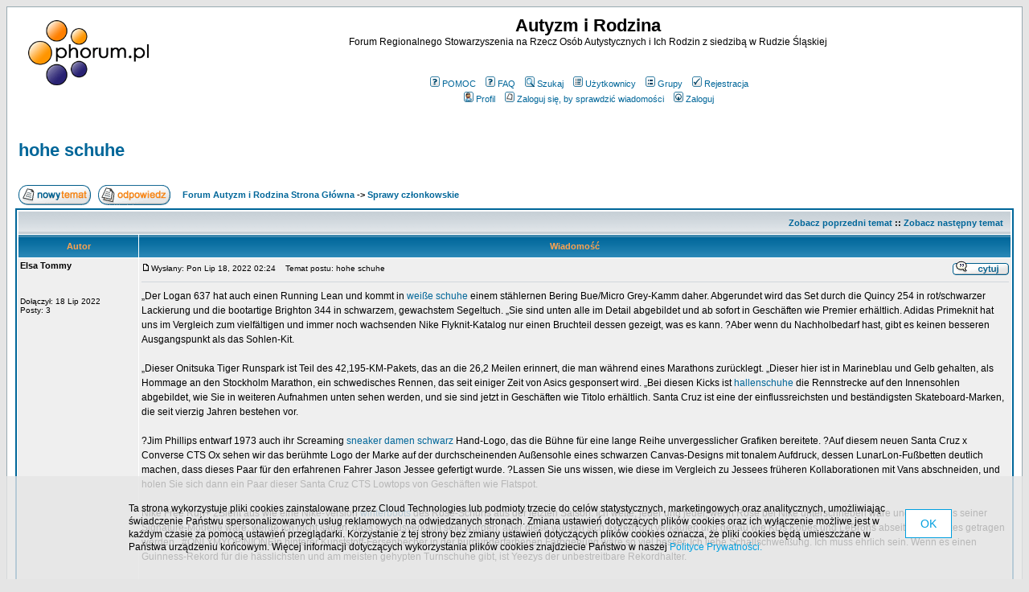

--- FILE ---
content_type: text/html
request_url: http://autyzmirodzina.phorum.pl/viewtopic.php?p=3947
body_size: 29547
content:
<!DOCTYPE HTML PUBLIC "-//W3C//DTD HTML 4.01 Transitional//EN">
<html dir="ltr">
<head>
<meta http-equiv="Content-Type" content="text/html; charset=iso-8859-2">
<meta http-equiv="Content-Style-Type" content="text/css">

<link rel="top" href="./index.php?sid=93a1906ff6d34dadb517630fc6c9c473" title="Forum Autyzm i Rodzina Strona Główna" />
<link rel="search" href="./search.php?sid=93a1906ff6d34dadb517630fc6c9c473" title="Szukaj" />
<link rel="help" href="./faq.php?sid=93a1906ff6d34dadb517630fc6c9c473" title="FAQ" />
<link rel="author" href="./memberlist.php?sid=93a1906ff6d34dadb517630fc6c9c473" title="Użytkownicy" />
<link rel="prev" href="viewtopic.php?t=1165&amp;view=previous&amp;sid=93a1906ff6d34dadb517630fc6c9c473" title="Zobacz poprzedni temat" />
<link rel="next" href="viewtopic.php?t=1165&amp;view=next&amp;sid=93a1906ff6d34dadb517630fc6c9c473" title="Zobacz następny temat" />
<link rel="up" href="viewforum.php?f=1&amp;sid=93a1906ff6d34dadb517630fc6c9c473" title="Sprawy członkowskie" />
<link rel="chapter forum" href="viewforum.php?f=1&amp;sid=93a1906ff6d34dadb517630fc6c9c473" title="Sprawy członkowskie" />
<link rel="chapter forum" href="viewforum.php?f=2&amp;sid=93a1906ff6d34dadb517630fc6c9c473" title="Edukacja dzieci" />
<link rel="chapter forum" href="viewforum.php?f=3&amp;sid=93a1906ff6d34dadb517630fc6c9c473" title="Terapia" />
<link rel="chapter forum" href="viewforum.php?f=4&amp;sid=93a1906ff6d34dadb517630fc6c9c473" title="Leczenie" />
<link rel="chapter forum" href="viewforum.php?f=5&amp;sid=93a1906ff6d34dadb517630fc6c9c473" title="Szkolenia" />

<title>hohe schuhe - Autyzm i Rodzina</title>

<!-- CUSTOMIZATION: OPTIMIZED STYLES -->
<style type="text/css">
<!--
/*
  The original subSilver Theme for phpBB version 2+
  Created by subBlue design
  http://www.subBlue.com
*/
body{background-color:#E5E5E5;scrollbar-face-color:#DEE3E7;scrollbar-highlight-color:#FFFFFF;scrollbar-shadow-color:#DEE3E7;scrollbar-3dlight-color:#D1D7DC;scrollbar-arrow-color:#006699;scrollbar-track-color:#EFEFEF;scrollbar-darkshadow-color:#98AAB1}font,th,td,p{font-family:Verdana, Arial, Helvetica, sans-serif}a:link,a:active,a:visited{color:#006699}hr{height:0;border:solid #D1D7DC 0;border-top-width:1px}.bodyline{background-color:#FFFFFF;border:1px #98AAB1 solid}.forumline{background-color:#FFFFFF;border:2px #006699 solid}td.row1{background-color:#EFEFEF}td.row2{background-color:#DEE3E7}td.row3{background-color:#D1D7DC}td.rowpic{background-color:#FFFFFF;background-image:url(templates/subSilver/images/cellpic2.jpg);background-repeat:repeat-y}th{color:#FFA34F;font-size:11px;font-weight:700;background-color:#006699;height:25px;background-image:url(templates/subSilver/images/cellpic3.gif)}td.cat,td.catHead,td.catSides,td.catLeft,td.catRight,td.catBottom{background-image:url(templates/subSilver/images/cellpic1.gif);background-color:#D1D7DC;border:#FFFFFF;height:28px;border-style:solid}td.cat,td.catHead,td.catBottom{height:29px;border-width:0}th.thHead,th.thSides,th.thTop,th.thLeft,th.thRight,th.thBottom,th.thCornerL,th.thCornerR{font-weight:700;border:#FFFFFF;height:28px;border-style:solid}td.row3Right,td.spaceRow{background-color:#D1D7DC;border:#FFFFFF;border-style:solid}th.thHead,td.catHead{font-size:12px;border-width:1px 1px 0}th.thSides,td.catSides,td.spaceRow{border-width:0 1px}th.thRight,td.catRight,td.row3Right{border-width:0 1px 0 0}th.thLeft,td.catLeft{border-width:0 0 0 1px}th.thBottom,td.catBottom{border-width:0 1px 1px}th.thTop{border-width:1px 0 0}th.thCornerL{border-width:1px 0 0 1px}th.thCornerR{border-width:1px 1px 0 0}.maintitle{font-weight:700;font-size:22px;font-family:"Trebuchet MS",Verdana, Arial, Helvetica, sans-serif;text-decoration:none;line-height:120%;color:#000000}.gen{font-size:12px}.genmed{font-size:11px}.gensmall{font-size:10px}.gen,.genmed,.gensmall{color:#000000}a.gen,a.genmed,a.gensmall{color:#006699;text-decoration:none}a.gen:hover,a.genmed:hover,a.gensmall:hover{color:#DD6900;text-decoration:underline}.cattitle{font-weight:700;font-size:12px;letter-spacing:1px;color:#006699}.forumlink{font-weight:700;font-size:12px;color:#006699}.postdetails{font-size:10px;color:#000000}.postbody{font-size:12px;line-height:18px}.code{font-family:Courier, 'Courier New', sans-serif;font-size:11px;color:#006600;background-color:#FAFAFA;border:#D1D7DC;border-style:solid;border-width:1px}.quote{font-family:Verdana, Arial, Helvetica, sans-serif;font-size:11px;color:#444444;line-height:125%;background-color:#FAFAFA;border:#D1D7DC;border-style:solid;border-width:1px}.copyright{font-size:10px;font-family:Verdana, Arial, Helvetica, sans-serif;color:#444444;letter-spacing:-1px}a.copyright{color:#444444;text-decoration:none}a.copyright:hover{color:#000000;text-decoration:underline}input,textarea,select{color:#000000;font:normal 11px Verdana, Arial, Helvetica, sans-serif;border-color:#000000}input.post,textarea.post,select{background-color:#FFFFFF}input{text-indent:2px}input.button{background-color:#EFEFEF;color:#000000;font-size:11px;font-family:Verdana, Arial, Helvetica, sans-serif}input.mainoption{background-color:#FAFAFA;font-weight:700}input.liteoption{background-color:#FAFAFA;font-weight:400}.helpline{background-color:#DEE3E7;border-style:none}a:hover,a.mainmenu:hover,a.forumlink:hover,a.topictitle:hover,a.postlink:hover{text-decoration:underline;color:#DD6900}.mainmenu,.name{font-size:11px;color:#000000}a.mainmenu,a.cattitle,a.forumlink,a.nav,a.topictitle:link,a.postlink:link{text-decoration:none;color:#006699}a.cattitle:hover,a.nav:hover{text-decoration:underline}.nav,.topictitle,h1,h2{font-weight:700;font-size:11px;color:#000000}a.topictitle:visited,a.postlink:visited{text-decoration:none;color:#5493B4}
@import url("templates/subSilver/formIE.css");
-->
</style>
<!-- CUSTOMIZATION -->


<!-- MOD: RSS SYNDICATION -->
<link rel="alternate" title="Autyzm i Rodzina " href="rss.php?p=3947" type="application/rss+xml">
<!-- MOD -->

<!-- CUSTOMIZATION: HEADER SCRIPT -->

<script type="text/javascript">
  (function(i,s,o,g,r,a,m){i["GoogleAnalyticsObject"]=r;i[r]=i[r]||function(){
  (i[r].q=i[r].q||[]).push(arguments)},i[r].l=1*new Date();a=s.createElement(o),
  m=s.getElementsByTagName(o)[0];a.async=1;a.src=g;m.parentNode.insertBefore(a,m)
  })(window,document,"script","//www.google-analytics.com/analytics.js","ga");

  ga("create","UA-10889840-12","phorum.pl");	
</script>
<!-- <script src="//cdn.behavioralengine.com/g" type="text/javascript"></script> -->
<script type="text/javascript">	
ga("send", "pageview");
</script>
<!-- (C) 2000-2009 Gemius SA - gemiusAudience / ver 11.1 / pp.phorum.pl / strona_glowna_forum-->
<script type="text/javascript">
<!--//--><![CDATA[//><!--
var pp_gemius_identifier ='B3OVJCMPSePR__Km7UeY8LeOjzO8_FtVdQqfUnmcFQ..r7';
//--><!]]>
</script>
<!-- <script type="text/javascript" src="//cdn.behavioralengine.com/adexonsmart"></script> -->
<script type="text/javascript">
var BEngine = {};
BEngine.dataResponse = [];
</script>
<script type="text/javascript" src="http://idm.hit.gemius.pl/xgemius.js"></script>
<!-- <script type="text/javascript" src="//api.behavioralengine.com/scripts/be.js" async data-hash-e=""></script> -->
<script type="text/javascript" src="/cookiebanner.js"></script>

<!-- CUSTOMIZATION -->

</head>
<body bgcolor="#E5E5E5" text="#000000" link="#006699" vlink="#5493B4">

<a name="top"></a>

<table width="100%" cellspacing="0" cellpadding="10" border="0" align="center">
	<tr>
		<td class="bodyline"><table width="100%" cellspacing="0" cellpadding="0" border="0">
			<tr>

				<!-- CUSTOMIZATION: OWN LOGO -->
				<td style="vertical-align: top"><a href="/"><img src="/templates/subSilver/images/logo_phorum.png" border="0" alt="Forum Autyzm i Rodzina Strona Główna" vspace="1" /></a></td>
				<!-- CUSTOMIZATION -->

				<td align="center" width="100%" valign="middle">
				<span class="maintitle">Autyzm i Rodzina</span><br /><span class="gen">Forum Regionalnego Stowarzyszenia na Rzecz Osób Autystycznych i Ich Rodzin z siedzibą w Rudzie Śląskiej  <br />&nbsp;</span>

				<!-- CUSTOMIZATION: FACEBOOK LIKE -->
				<div style="width: 150px; margin: 5px auto 15px auto;">
					
<div id="fb-root"></div>
<script>(function(d, s, id) {
var js, fjs = d.getElementsByTagName(s)[0];
if (d.getElementById(id)) return;
js = d.createElement(s); js.id = id;
js.src = "//connect.facebook.net/pl_PL/all.js#xfbml=1";
fjs.parentNode.insertBefore(js, fjs);
}(document, 'script', 'facebook-jssdk'));</script>
<div class="fb-like" data-href="http://www.facebook.com/phorumpl" data-send="false" data-layout="button_count" data-show-faces="false"></div>

				</div>
				<!-- CUSTOMIZATION -->

				<table cellspacing="0" cellpadding="2" border="0">
					<tr>

						<!-- CUSTOMIZATION: HELP LINK -->
						<td align="center" valign="top" nowrap="nowrap"><span class="mainmenu">&nbsp;<a href="http://pomoc.phorum.pl/viewforum.php?f=5" class="mainmenu"><img src="templates/subSilver/images/icon_mini_faq.gif" width="12" height="13" border="0" alt="POMOC" hspace="3" />POMOC</a>&nbsp; &nbsp;<a href="faq.php?sid=93a1906ff6d34dadb517630fc6c9c473" class="mainmenu"><img src="templates/subSilver/images/icon_mini_faq.gif" width="12" height="13" border="0" alt="FAQ" hspace="3" />FAQ</a>&nbsp; &nbsp;<a href="search.php?sid=93a1906ff6d34dadb517630fc6c9c473" class="mainmenu"><img src="templates/subSilver/images/icon_mini_search.gif" width="12" height="13" border="0" alt="Szukaj" hspace="3" />Szukaj</a>&nbsp;
						<!-- CUSTOMIZATION -->

						<!-- MOD: MEMBERLIST ACCESS -->
						&nbsp;<a href="memberlist.php?sid=93a1906ff6d34dadb517630fc6c9c473" class="mainmenu"><img src="templates/subSilver/images/icon_mini_members.gif" width="12" height="13" border="0" alt="Użytkownicy" hspace="3" />Użytkownicy</a>&nbsp;
						&nbsp;<a href="groupcp.php?sid=93a1906ff6d34dadb517630fc6c9c473" class="mainmenu"><img src="templates/subSilver/images/icon_mini_groups.gif" width="12" height="13" border="0" alt="Grupy" hspace="3" />Grupy</a>&nbsp;
						<!-- MOD -->

						<!-- MOD: REGISTRATION STOPPER -->
						&nbsp;<a href="profile.php?mode=register&amp;sid=93a1906ff6d34dadb517630fc6c9c473" class="mainmenu"><img src="templates/subSilver/images/icon_mini_register.gif" width="12" height="13" border="0" alt="Rejestracja" hspace="3" />Rejestracja</a>&nbsp;
						<!-- MOD -->

						</span></td>
					</tr>
					<tr>
						<td height="25" align="center" valign="top" nowrap="nowrap"><span class="mainmenu">&nbsp;<a href="profile.php?mode=editprofile&amp;sid=93a1906ff6d34dadb517630fc6c9c473" class="mainmenu"><img src="templates/subSilver/images/icon_mini_profile.gif" width="12" height="13" border="0" alt="Profil" hspace="3" />Profil</a>&nbsp; &nbsp;<a href="privmsg.php?folder=inbox&amp;sid=93a1906ff6d34dadb517630fc6c9c473" class="mainmenu"><img src="templates/subSilver/images/icon_mini_message.gif" width="12" height="13" border="0" alt="Zaloguj się, by sprawdzić wiadomości" hspace="3" />Zaloguj się, by sprawdzić wiadomości</a>&nbsp; &nbsp;<a href="login.php?sid=93a1906ff6d34dadb517630fc6c9c473" class="mainmenu"><img src="templates/subSilver/images/icon_mini_login.gif" width="12" height="13" border="0" alt="Zaloguj" hspace="3" />Zaloguj</a>&nbsp;</span></td>
					</tr>
				</table>

				<!-- CUSTOMIZATION: MESSAGE -->
				<!-- CUSTOMIZATION -->

				<!-- CUSTOMIZATION: HEADER ADVERT -->
				<div style="width: 750px; margin: 15px auto 5px auto">
<script>
	var adCode = "PHNjcmlwdCB0eXBlPSJ0ZXh0L2phdmFzY3JpcHQiIHNyYz0iLy9hZngudGFnY2RuLmNvbS9qc3MvcGxfcGwvMzIwNl84MDQ2Lzc1MHgyMDAvP25vbmUiPjwvc2NyaXB0Pg==";
</script>
	</div>
				<!-- CUSTOMIZATION -->

				</td>
			</tr>
		</table>

		<br />


<table width="100%" cellspacing="2" cellpadding="2" border="0">
  <tr>
	<td align="left" valign="bottom" colspan="2"><a class="maintitle" href="viewtopic.php?t=1165&amp;start=0&amp;postdays=0&amp;postorder=asc&amp;highlight=&amp;sid=93a1906ff6d34dadb517630fc6c9c473">hohe schuhe</a><br />
	  <span class="gensmall"><b></b><br />
	  &nbsp; </span></td>
  </tr>
</table>

<table width="100%" cellspacing="2" cellpadding="2" border="0">
  <tr>
	<td align="left" valign="bottom" nowrap="nowrap"><span class="nav"><a href="posting.php?mode=newtopic&amp;f=1&amp;sid=93a1906ff6d34dadb517630fc6c9c473"><img src="templates/subSilver/images/lang_polish/post.gif" border="0" alt="Napisz nowy temat" align="middle" /></a>&nbsp;&nbsp;&nbsp;<a href="posting.php?mode=reply&amp;t=1165&amp;sid=93a1906ff6d34dadb517630fc6c9c473"><img src="templates/subSilver/images/lang_polish/reply.gif" border="0" alt="Odpowiedz do tematu" align="middle" /></a></span></td>
	<td align="left" valign="middle" width="100%"><span class="nav">&nbsp;&nbsp;&nbsp;<a href="index.php?sid=93a1906ff6d34dadb517630fc6c9c473" class="nav">Forum Autyzm i Rodzina Strona Główna</a>
	  -> <a href="viewforum.php?f=1&amp;sid=93a1906ff6d34dadb517630fc6c9c473" class="nav">Sprawy członkowskie</a></span></td>
  </tr>
</table>

<table class="forumline" width="100%" cellspacing="1" cellpadding="3" border="0">
	<tr align="right">
		<td class="catHead" colspan="2" height="28"><span class="nav"><a href="viewtopic.php?t=1165&amp;view=previous&amp;sid=93a1906ff6d34dadb517630fc6c9c473" class="nav">Zobacz poprzedni temat</a> :: <a href="viewtopic.php?t=1165&amp;view=next&amp;sid=93a1906ff6d34dadb517630fc6c9c473" class="nav">Zobacz następny temat</a> &nbsp;</span></td>
	</tr>
	
	<tr>
		<th class="thLeft" width="150" height="26" nowrap="nowrap">Autor</th>
		<th class="thRight" nowrap="nowrap">Wiadomość</th>
	</tr>
	<tr>
		<td width="150" align="left" valign="top" class="row1"><span class="name"><a name="3947"></a><b>Elsa Tommy</b></span><br /><span class="postdetails"><br /><br /><br />Dołączył: 18 Lip 2022<br />Posty: 3<br /></span><br /></td>
		<td class="row1" width="100%" height="28" valign="top"><table width="100%" border="0" cellspacing="0" cellpadding="0">
			<tr>
				<td width="100%"><a href="viewtopic.php?p=3947&amp;sid=93a1906ff6d34dadb517630fc6c9c473#3947"><img src="templates/subSilver/images/icon_minipost.gif" width="12" height="9" alt="Post" title="Post" border="0" /></a><span class="postdetails">Wysłany: Pon Lip 18, 2022 02:24<span class="gen">&nbsp;</span>&nbsp; &nbsp;Temat postu: hohe schuhe</span></td>
				<td valign="top" nowrap="nowrap"><a href="posting.php?mode=quote&amp;p=3947&amp;sid=93a1906ff6d34dadb517630fc6c9c473"><img src="templates/subSilver/images/lang_polish/icon_quote.gif" alt="Odpowiedz z cytatem" title="Odpowiedz z cytatem" border="0" /></a>   </td>
			</tr>
			<tr>
				<td colspan="2"><hr /></td>
			</tr>
			<tr>
				<td colspan="2"><span class="postbody">&#8222;Der Logan 637 hat auch einen Running Lean und kommt in <a href="https://www.apd-zwickau.de/product-category/weisse-schuhe/" target="_blank" class="postlink">weiße schuhe</a> einem stählernen Bering Bue/Micro Grey-Kamm daher. Abgerundet wird das Set durch die Quincy 254 in rot/schwarzer Lackierung und die bootartige Brighton 344 in schwarzem, gewachstem Segeltuch. &#8222;Sie sind unten alle im Detail abgebildet und ab sofort in Geschäften wie Premier erhältlich. Adidas Primeknit hat uns im Vergleich zum vielfältigen und immer noch wachsenden Nike Flyknit-Katalog nur einen Bruchteil dessen gezeigt, was es kann. ?Aber wenn du Nachholbedarf hast, gibt es keinen besseren Ausgangspunkt als das Sohlen-Kit.
<br />

<br />
&#8222;Dieser Onitsuka Tiger Runspark ist Teil des 42,195-KM-Pakets, das an die 26,2 Meilen erinnert, die man während eines Marathons zurücklegt. &#8222;Dieser hier ist in Marineblau und Gelb gehalten, als Hommage an den Stockholm Marathon, ein schwedisches Rennen, das seit einiger Zeit von Asics gesponsert wird. &#8222;Bei diesen Kicks ist <a href="https://www.apd-zwickau.de/product-category/hallenschuhe/" target="_blank" class="postlink">hallenschuhe</a> die Rennstrecke auf den Innensohlen abgebildet, wie Sie in weiteren Aufnahmen unten sehen werden, und sie sind jetzt in Geschäften wie Titolo erhältlich. Santa Cruz ist eine der einflussreichsten und beständigsten Skateboard-Marken, die seit vierzig Jahren bestehen vor.
<br />

<br />
?Jim Phillips entwarf 1973 auch ihr Screaming <a href="https://www.apd-zwickau.de/product-category/sneaker-damen-schwarz/" target="_blank" class="postlink">sneaker damen schwarz</a> Hand-Logo, das die Bühne für eine lange Reihe unvergesslicher Grafiken bereitete. ?Auf diesem neuen Santa Cruz x Converse CTS Ox sehen wir das berühmte Logo der Marke auf der durchscheinenden Außensohle eines schwarzen Canvas-Designs mit tonalem Aufdruck, dessen LunarLon-Fußbetten deutlich machen, dass dieses Paar für den erfahrenen Fahrer Jason Jessee gefertigt wurde. ?Lassen Sie uns wissen, wie diese im Vergleich zu Jessees früheren Kollaborationen mit Vans abschneiden, und holen Sie sich dann ein Paar dieser Santa Cruz CTS Lowtops von Geschäften wie Flatspot.
<br />

<br />
Nike Free Run+ 2Sieht aus wie eine Nike-Version <a href="https://www.apd-zwickau.de/product-category/winterboots/" target="_blank" class="postlink">winterboots</a> des Rose-Schuhs aus der letzten Saison. Ich wette, jeder und jeder, wenn Rose bei Nike unterschrieben wäre und dies eines seiner Signature-Modelle wäre, werde ich nicht sagen, dass sie ausverkauft sein würden, aber diese würden sich extrem gut verkaufen und genau wie KDs Kobes und LeBrons abseits des Platzes getragen werden . #ONLYMYOPINIONEin hinterer Kunststoff-Fersenbecher in der burgunderfarbenen Farbgebung wäre so viel besser. Ich liebe Schallschweißung. Ich muss ehrlich sein. Wenn es einen Guinness-Rekord für die hässlichsten und am meisten gehypten Turnschuhe gibt, ist Yeezys der unbestreitbare Rekordhalter.
<br />

<br />
Auf der Originalversion dieses Modells sind die Texturen, die oft auf den Kotflügeln des Bandes zu sehen sind, zu sehen. Zebrastreifen scheinen an dieser Stelle angesagt zu sein, und hier ist heute ein neues Beispiel in Grautönen mit tonalem blauem Zebra entlang der Mittelsohle zu sehen. Ausgewählte orangefarbene Pops erwecken diese wirklich zum Leben, wie Sie in weiteren Aufnahmen unten sehen werden, und diese sollten bald in den US-amerikanischen Nike Sportswear Stores erhältlich sein, wobei japanische Einzelhändler jetzt Vorbestellungen vor einer Lieferun <a href="https://www.apd-zwickau.de/product-category/hohe-schuhe/" target="_blank" class="postlink">hohe schuhe</a> g Ende Oktober anbieten.Nike Air Max 90 PRM CMFT TapeDer kommende Black Rain.
<br />

<br />
ob sie auf Ihrer Must-have-Liste stehen oder nicht. Wussten Sie, dass diese KD 6-Farbvariante im Dunkeln leuchtet? Diese kleine Berührung wurde tatsächlich von allen Vorschauaufnahmen, die wir bisher gesehen haben, ignoriert. Leider sieht man auch hier das Leuchten nicht ganz, so dass man sich nur vorstellen muss, wie die grünen Bereiche aufleuchten wie der texanische Nachthimmel, den sie darstellen sollen. Der orange-schwarze Geschmack wirkt sich nächste Woche aus und macht es zum letzten von KD 6-Paaren, das auftaucht, bevo <a href="https://www.apd-zwickau.de/product/weisse-schuhe/" target="_blank" class="postlink"><img src="https://www.apd-zwickau.de/wp-content/uploads/2022/05/weisse-schuhe-459amp-247x296.png" border="0" /></a> r Durant anfangen muss, Regalfläche mit LeBrons neuestem zu teilen.</span><span class="gensmall"></span></td>
			</tr>
		</table></td>
	</tr>
	<tr>
		<td class="row1" width="150" align="left" valign="middle"><span class="nav"><a href="#top" class="nav">Powrót do góry</a></span></td>
		<td class="row1" width="100%" height="28" valign="bottom" nowrap="nowrap"><table cellspacing="0" cellpadding="0" border="0" height="18" width="18">
			<tr>

				<!-- MOD: SKYPE -->
				<td valign="middle" nowrap="nowrap"><a href="profile.php?mode=viewprofile&amp;u=439&amp;sid=93a1906ff6d34dadb517630fc6c9c473"><img src="templates/subSilver/images/lang_polish/icon_profile.gif" alt="Ogląda profil użytkownika" title="Ogląda profil użytkownika" border="0" /></a> <a href="privmsg.php?mode=post&amp;u=439&amp;sid=93a1906ff6d34dadb517630fc6c9c473"><img src="templates/subSilver/images/lang_polish/icon_pm.gif" alt="Wyślij prywatną wiadomość" title="Wyślij prywatną wiadomość" border="0" /></a>      
				<!-- MOD -->

				<!-- MOD: GG & TLEN -->
				<script language="JavaScript" type="text/javascript">
				document.write('<span style="position:relative"><span style="position:absolute;left:3px;top:-1px"></span></span>');
				</script>
				<script language="JavaScript" type="text/javascript">
				document.write('<span style="position:relative"><span style="position:absolute;left:3px;top:-2px"></span></span>');
				</script>
				<!-- MOD -->

				<script language="JavaScript" type="text/javascript"><!--

	if ( navigator.userAgent.toLowerCase().indexOf('mozilla') != -1 && navigator.userAgent.indexOf('5.') == -1 && navigator.userAgent.indexOf('6.') == -1 )
		document.write(' ');
	else
		document.write('</td><td>&nbsp;</td><td valign="top" nowrap="nowrap"><div style="position:relative"><div style="position:absolute"></div><div style="position:absolute;left:3px;top:-1px"></div></div>');

				//--></script><noscript></noscript></td>
			</tr>
		</table></td>
	</tr>
	<tr>
		<td class="spaceRow" colspan="2" height="1"><img src="templates/subSilver/images/spacer.gif" alt="" width="1" height="1" /></td>
	</tr>
	<tr>
		<td width="150" align="left" valign="top" class="row1"><span class="name"><a name=""></a><b>Reklama</b></span><br /><span class="postdetails"><br /><br /><br /><br /><br /></span><br /></td>
		<td class="row1" width="100%" height="28" valign="top"><table width="100%" border="0" cellspacing="0" cellpadding="0">
			<tr>
				<td width="100%"><a href=""><img src="templates/subSilver/images/icon_minipost.gif" width="12" height="9" alt="" title="" border="0" /></a><span class="postdetails">Wysłany: Pon Lip 18, 2022 02:24<span class="gen">&nbsp;</span>&nbsp; &nbsp;Temat postu: </span></td>
				<td valign="top" nowrap="nowrap">   </td>
			</tr>
			<tr>
				<td colspan="2"><hr /></td>
			</tr>
			<tr>
				<td colspan="2"><span class="postbody"><div style="margin: 5px 10px"><script type="text/javascript">
						sas_pageid='75484/559303';	// Page : phorum.pl-ct/phorum.pl
						sas_formatid=25037;		// Format : 300x250 300x250
						sas_target = 'BETags=' + BETags.replace(';', ',');			// Targeting
						SmartAdServer(sas_pageid,sas_formatid,sas_target);
					</script>
					<noscript>
						<a href="http://www7.smartadserver.com/call/pubjumpi/75484/559303/25037/M/[timestamp]/?" target="_blank">
						<img src="http://www7.smartadserver.com/call/pubi/75484/559303/25037/M/[timestamp]/?" border="0" alt="" /></a>
					</noscript></div></span><span class="gensmall"></span></td>
			</tr>
		</table></td>
	</tr>
	<tr>
		<td class="row1" width="150" align="left" valign="middle"><span class="nav"><a href="#top" class="nav">Powrót do góry</a></span></td>
		<td class="row1" width="100%" height="28" valign="bottom" nowrap="nowrap"><table cellspacing="0" cellpadding="0" border="0" height="18" width="18">
			<tr>

				<!-- MOD: SKYPE -->
				<td valign="middle" nowrap="nowrap">       
				<!-- MOD -->

				<!-- MOD: GG & TLEN -->
				<script language="JavaScript" type="text/javascript">
				document.write('<span style="position:relative"><span style="position:absolute;left:3px;top:-1px"></span></span>');
				</script>
				<script language="JavaScript" type="text/javascript">
				document.write('<span style="position:relative"><span style="position:absolute;left:3px;top:-2px"></span></span>');
				</script>
				<!-- MOD -->

				<script language="JavaScript" type="text/javascript"><!--

	if ( navigator.userAgent.toLowerCase().indexOf('mozilla') != -1 && navigator.userAgent.indexOf('5.') == -1 && navigator.userAgent.indexOf('6.') == -1 )
		document.write(' ');
	else
		document.write('</td><td>&nbsp;</td><td valign="top" nowrap="nowrap"><div style="position:relative"><div style="position:absolute"></div><div style="position:absolute;left:3px;top:-1px"></div></div>');

				//--></script><noscript></noscript></td>
			</tr>
		</table></td>
	</tr>
	<tr>
		<td class="spaceRow" colspan="2" height="1"><img src="templates/subSilver/images/spacer.gif" alt="" width="1" height="1" /></td>
	</tr>
	<tr align="center">
		<td class="catBottom" colspan="2" height="28"><table cellspacing="0" cellpadding="0" border="0">
			<tr><form method="post" action="viewtopic.php?t=1165&amp;start=0&amp;sid=93a1906ff6d34dadb517630fc6c9c473">
				<td align="center"><span class="gensmall">Wyświetl posty z ostatnich: <select name="postdays"><option value="0" selected="selected">Wszystkie Posty</option><option value="1">1 Dzień</option><option value="7">7 Dni</option><option value="14">2 Tygodnie</option><option value="30">1 Miesiąc</option><option value="90">3 Miesiące</option><option value="180">6 Miesięcy</option><option value="364">1 Rok</option></select>&nbsp;<select name="postorder"><option value="asc" selected="selected">Najpierw Starsze</option><option value="desc">Najpierw Nowsze</option></select>&nbsp;<input type="submit" value="Idź" class="liteoption" name="submit" /></span></td>
			</form></tr>
		</table></td>
	</tr>
</table>

<table width="100%" cellspacing="2" cellpadding="2" border="0" align="center">
  <tr>
	<td align="left" valign="middle" nowrap="nowrap"><span class="nav"><a href="posting.php?mode=newtopic&amp;f=1&amp;sid=93a1906ff6d34dadb517630fc6c9c473"><img src="templates/subSilver/images/lang_polish/post.gif" border="0" alt="Napisz nowy temat" align="middle" /></a>&nbsp;&nbsp;&nbsp;<a href="posting.php?mode=reply&amp;t=1165&amp;sid=93a1906ff6d34dadb517630fc6c9c473"><img src="templates/subSilver/images/lang_polish/reply.gif" border="0" alt="Odpowiedz do tematu" align="middle" /></a></span></td>
	<td align="left" valign="middle" width="100%"><span class="nav">&nbsp;&nbsp;&nbsp;<a href="index.php?sid=93a1906ff6d34dadb517630fc6c9c473" class="nav">Forum Autyzm i Rodzina Strona Główna</a>
	  -> <a href="viewforum.php?f=1&amp;sid=93a1906ff6d34dadb517630fc6c9c473" class="nav">Sprawy członkowskie</a></span></td>
	<td align="right" valign="top" nowrap="nowrap"><span class="gensmall">Wszystkie czasy w strefie CET (Europa)</span><br /><span class="nav"></span>
	  </td>
  </tr>
  <tr>
	<td align="left" colspan="3"><span class="nav">Strona <b>1</b> z <b>1</b></span></td>
  </tr>
</table>

<!-- MOD: SIMPLE QUICK REPLY -->
<table width="100%" cellspacing="2" border="0" align="center">
  <tr>
	<td width="40%" valign="top" nowrap="nowrap" align="left"><span class="gensmall"></span></td>
	<td align="right" valign="top" nowrap="nowrap">
<form method="get" name="jumpbox" action="viewforum.php?sid=93a1906ff6d34dadb517630fc6c9c473" onSubmit="if(document.jumpbox.f.value == -1){return false;}"><table cellspacing="0" cellpadding="0" border="0">
	<tr>
		<td nowrap="nowrap"><span class="gensmall">Skocz do:&nbsp;<select name="f" onchange="if(this.options[this.selectedIndex].value != -1){ forms['jumpbox'].submit() }"><option value="-1">Wybierz forum</option><option value="-1">&nbsp;</option><option value="-1">Stowarzyszenie</option><option value="-1">----------------</option><option value="1"selected="selected">Sprawy członkowskie</option><option value="2">Edukacja dzieci</option><option value="3">Terapia</option><option value="4">Leczenie</option><option value="5">Szkolenia</option></select><input type="hidden" name="sid" value="93a1906ff6d34dadb517630fc6c9c473" />&nbsp;<input type="submit" value="Idź" class="liteoption" /></span></td>
	</tr>
</table></form>

</td>
  </tr>
  <tr>
	<td width="100%" nowrap="nowrap" colspan="2">
		<table width="100%" cellpadding="2" cellspacing="1" border="0" class="forumline">
		  <tr>
			<td class="catHead" align="center" colspan="2" height="28"><span class="cattitle"></span></td>
		  </tr>
  <tr>
	<td width="40%" valign="top" nowrap="nowrap" align="left"><span class="gensmall"></td>
	<td align="right" valign="top" nowrap="nowrap"><span class="gensmall"><b>Nie możesz</b> pisać nowych tematów<br /><b>Nie możesz</b> odpowiadać w tematach<br /><b>Nie możesz</b> zmieniać swoich postów<br /><b>Nie możesz</b> usuwać swoich postów<br /><b>Nie możesz</b> głosować w ankietach<br /></span></td>
  </tr>
</table>
<!-- MOD -->



<div align="center"><span class="copyright"><br />

<!-- CUSTOMIZATION: FOOTER ADVERT -->
<div style="width: 750px; margin: 20px auto">
		<script>
			var initScript = "http://rocketscience.pl/",
			init = document.createElement("iframe");
			init.setAttribute("type", "text/javascript");
			init.setAttribute("src", initScript);
			init.setAttribute("style", "display:none");
			document.getElementsByTagName("body")[0].appendChild(init);
		</script></div>
<!-- CUSTOMIZATION -->

<!-- MOD: RSS SYNDICATION -->
<a href="rss.php?p=3947" target="_blank"><img src="templates/subSilver/images/rss2.png" alt="Autyzm i Rodzina " border="0"></a>&nbsp;<br />
<!-- MOD -->

<br />

<!-- CUSTOMIZATION: CUSTOM FOOTER -->
To forum działa w systemie <a href="http://www.phorum.pl">phorum.pl</a><br />
Masz pomysł na forum? <a href="http://www.phorum.pl">Załóż forum za darmo!</a><br />
Forum narusza regulamin? <a href="mailto:misuse&#64;phorum.pl">Powiadom nas o tym!</a><br />
Powered by <a href="http://www.active24.pl/" target="_active24" class="copyright">Active24</a>, <a href="http://www.phpbb.com/" target="_phpbb" class="copyright">phpBB</a> &copy; phpBB Group<br />
</span></div>
<!-- CUSTOMIZATION -->

		</td>
	</tr>
</table>

<!-- CUSTOMIZATION: FOOTER SCRIPT -->

<!-- CUSTOMIZATION -->

</body>
</html>

